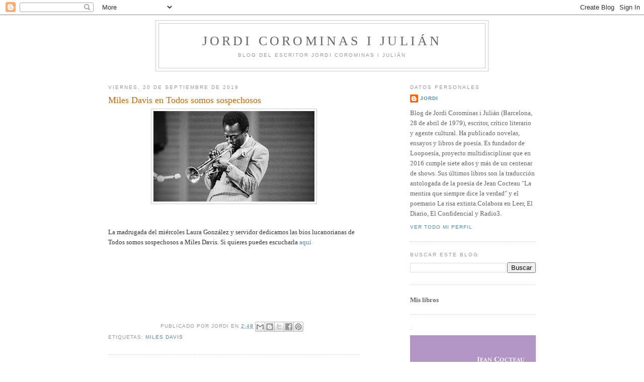

--- FILE ---
content_type: text/html; charset=utf-8
request_url: https://www.google.com/recaptcha/api2/aframe
body_size: 268
content:
<!DOCTYPE HTML><html><head><meta http-equiv="content-type" content="text/html; charset=UTF-8"></head><body><script nonce="-vmvZmruKDnvJwNJXqtVUw">/** Anti-fraud and anti-abuse applications only. See google.com/recaptcha */ try{var clients={'sodar':'https://pagead2.googlesyndication.com/pagead/sodar?'};window.addEventListener("message",function(a){try{if(a.source===window.parent){var b=JSON.parse(a.data);var c=clients[b['id']];if(c){var d=document.createElement('img');d.src=c+b['params']+'&rc='+(localStorage.getItem("rc::a")?sessionStorage.getItem("rc::b"):"");window.document.body.appendChild(d);sessionStorage.setItem("rc::e",parseInt(sessionStorage.getItem("rc::e")||0)+1);localStorage.setItem("rc::h",'1768935288921');}}}catch(b){}});window.parent.postMessage("_grecaptcha_ready", "*");}catch(b){}</script></body></html>